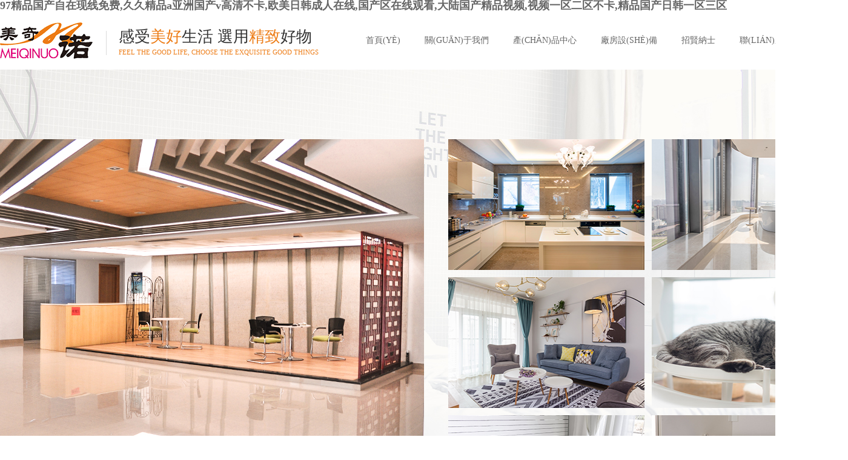

--- FILE ---
content_type: text/html
request_url: http://riensama.com/home/category/4/19
body_size: 7193
content:
<!DOCTYPE html>
<html class="" lang="zh-cmn-Hans">
<head>
	<meta name="renderer" content="webkit" />
	<meta http-equiv=X-UA-Compatible content="IE=edge,chrome=1">
	<meta charset="UTF-8" />
	<meta name="keywords" content="" />
	<meta name="description" content="" />
	<title></title>
	<script type="text/javascript" src="/Themes/default/js/jquery-1.11.3.min.js"></script>
	<script>
		function is_mobile() {
			var regex_match = /(nokia|iphone|android|motorola|^mot-|softbank|foma|docomo|kddi|up.browser|up.link|htc|dopod|blazer|netfront|helio|hosin|huawei|novarra|CoolPad|webos|techfaith|palmsource|blackberry|alcatel|amoi|ktouch|nexian|samsung|^sam-|s[cg]h|^lge|ericsson|philips|sagem|wellcom|bunjalloo|maui|symbian|smartphone|midp|wap|phone|windows ce|iemobile|^spice|^bird|^zte-|longcos|pantech|gionee|^sie-|portalmmm|jigs browser|hiptop|^benq|haier|^lct|operas*mobi|opera*mini|320x320|240x320|176x220)/i;
			var u = navigator.userAgent;
			if (null == u) {
				return true;
			}
			var result = regex_match.exec(u);
			if (null == result) {
				return false
			} else {
				return true
			}
		}
		function QueryString(item)
		{
			var sValue=location.search.match(new RegExp("[\?\&]"+item+"=([^\&]*)(\&?)","i"))
			return sValue?sValue[1]:sValue
		}
		if (QueryString("ID")!="t" && is_mobile()) {
			var a = window.location.protocol;
			var b = window.location.host;
			var c = window.location.pathname;
			var d = window.location.search;
			var e = a+"http://"+b+"/M"+c+d;
			location.replace(e);
		}
	</script>

	
	<link rel="stylesheet" type="text/css" href="/Themes/default/css/reset.css">
	<link rel="stylesheet" type="text/css" href="/Themes/default/css/style.css">
	<link rel="stylesheet" type="text/css" href="/Themes/default/css/lightbox.min.css">
	<link rel="stylesheet" type="text/css" href="/Themes/default/css/animate.min.css">
	<link rel="stylesheet" type="text/css" href="/Themes/default/css/swiper.min.css">
	<script type="text/javascript" src="/Themes/default/js/swiper.min.js"></script>
	<script>
		$(function(){
			$(".navul li").mouseover(function(){
				$(this).find(".nav_son").stop().slideDown();
			})
			$(".navul li").mouseout(function(){
				$(this).find(".nav_son").stop().slideUp();
			})
		})
	</script>

<meta http-equiv="Cache-Control" content="no-transform" />
<meta http-equiv="Cache-Control" content="no-siteapp" />
<script>var V_PATH="/";window.onerror=function(){ return true; };</script>
</head>
<body>
<h1><a href="http://www.riensama.com/">&#57;&#55;&#31934;&#21697;&#22269;&#20135;&#33258;&#22312;&#29616;&#32447;&#20813;&#36153;&#44;&#20037;&#20037;&#31934;&#21697;&#97;&#20122;&#27954;&#22269;&#20135;&#118;&#39640;&#28165;&#19981;&#21345;&#44;&#27431;&#32654;&#26085;&#38889;&#25104;&#20154;&#22312;&#32447;&#44;&#22269;&#20135;&#21306;&#22312;&#32447;&#35266;&#30475;&#44;&#22823;&#38470;&#22269;&#20135;&#31934;&#21697;&#35270;&#39057;&#44;&#35270;&#39057;&#19968;&#21306;&#20108;&#21306;&#19981;&#21345;&#44;&#31934;&#21697;&#22269;&#20135;&#26085;&#38889;&#19968;&#21306;&#19977;&#21306;</a></h1><div id="iayig" class="pl_css_ganrao" style="display: none;"><em id="iayig"></em><input id="iayig"></input><nav id="iayig"><delect id="iayig"><ul id="iayig"></ul></delect></nav><s id="iayig"></s><th id="iayig"><s id="iayig"><dd id="iayig"></dd></s></th><del id="iayig"></del><option id="iayig"></option><center id="iayig"></center><sup id="iayig"><th id="iayig"><tfoot id="iayig"></tfoot></th></sup><strike id="iayig"><fieldset id="iayig"><optgroup id="iayig"></optgroup></fieldset></strike><tr id="iayig"><ul id="iayig"><acronym id="iayig"></acronym></ul></tr><small id="iayig"></small><menu id="iayig"></menu><pre id="iayig"></pre><rt id="iayig"><code id="iayig"><noframes id="iayig"></noframes></code></rt><em id="iayig"><abbr id="iayig"><tbody id="iayig"></tbody></abbr></em><strong id="iayig"><rt id="iayig"><acronym id="iayig"></acronym></rt></strong><abbr id="iayig"><samp id="iayig"><del id="iayig"></del></samp></abbr><th id="iayig"></th><menu id="iayig"></menu><delect id="iayig"><ul id="iayig"><strong id="iayig"></strong></ul></delect><small id="iayig"><noscript id="iayig"><pre id="iayig"></pre></noscript></small><blockquote id="iayig"></blockquote><xmp id="iayig"></xmp><object id="iayig"></object><tfoot id="iayig"></tfoot><xmp id="iayig"></xmp><th id="iayig"></th><acronym id="iayig"><dfn id="iayig"><th id="iayig"></th></dfn></acronym><delect id="iayig"></delect><abbr id="iayig"></abbr><abbr id="iayig"></abbr><abbr id="iayig"><em id="iayig"><abbr id="iayig"></abbr></em></abbr><tbody id="iayig"></tbody><tbody id="iayig"></tbody><blockquote id="iayig"></blockquote><menu id="iayig"></menu><blockquote id="iayig"></blockquote><s id="iayig"></s><pre id="iayig"><center id="iayig"><dd id="iayig"></dd></center></pre><kbd id="iayig"></kbd><pre id="iayig"><th id="iayig"><code id="iayig"></code></th></pre><tbody id="iayig"></tbody><menu id="iayig"></menu><kbd id="iayig"></kbd><noframes id="iayig"></noframes><tr id="iayig"><center id="iayig"><dd id="iayig"></dd></center></tr><noframes id="iayig"><option id="iayig"><td id="iayig"></td></option></noframes><wbr id="iayig"><td id="iayig"><tbody id="iayig"></tbody></td></wbr><xmp id="iayig"></xmp></div>

<div   class="ywtmibs"   id="head_top">

	<div   id="ywtmibs"   class="container">
		<div   id="ywtmibs"   class="contain">
			<h1 class="logo"><a href="/"><img src="/attached/image/20191231/20191231070725_26984.png" alt="湖州美奇諾金屬工藝品有限公司" ></a></h1>
			<div   id="ywtmibs"   class="line"></div>
			<div   id="ywtmibs"   class="subtt">
			<p style="font-size:26px;color:#333333;font-weight:lighter;">感受<span style="color:#ed7c16;">美好</span>生活 選用<span style="color:#ed7c16;">精致</span>好物</p>
			<p style="font-size:11px;color:#ed7c16;font-weight:lighter;text-transform:uppercase;line-height:25px;">Feel the good life, choose the exquisite good things</p>
			</div>
		</div>
	
		<div   id="ywtmibs"   class="nav">
			<ul class="navul clearfix">
				<li id="ywtmibs"    class="now"><a href="/">首頁(yè)</a><span id="ywtmibs"    class="line trans"></span></li>
				<li ><a class="btn" href="/gsjj.html" >關(guān)于我們</a><span id="ywtmibs"    class="line trans"></span>
							<div   id="ywtmibs"   class="nav_son">
									<a href="/gsjj.html">公司簡(jiǎn)介</a><a href="/qywh.html">企業(yè)文化</a><a href="/ryzz.html">榮譽(yù)資質(zhì)</a><a href="/gshj.html">公司環(huán)境</a><a href="/zzjg.html">組織架構(gòu)</a>								</div>							</li><li ><a class="btn" href="/cpzx.html" >產(chǎn)品中心</a><span id="ywtmibs"    class="line trans"></span>
							<div   id="ywtmibs"   class="nav_son">
									<a href="/cfsn.html">廚房收納</a><a href="/yssn.html">浴室收納</a><a href="/ktsn.html">客廳收納</a><a href="/cwl.html">寵物籠</a><a href="/tyjj.html">鐵藝家具</a><a href="/qtsn.html">其他收納</a>								</div>							</li><li ><a class="btn" href="/cfsb.html" >廠房設(shè)備</a><span id="ywtmibs"    class="line trans"></span>
														</li><li ><a class="btn" href="/zxns.html" >招賢納士</a><span id="ywtmibs"    class="line trans"></span>
							<div   id="ywtmibs"   class="nav_son">
									<a href="/yrln.html">用人理念</a><a href="/zpxx.html">招聘信息</a><a href="/ygfc.html">員工風(fēng)采</a>								</div>							</li><li ><a class="btn" href="/lxwm.html" >聯(lián)系我們</a><span id="ywtmibs"    class="line trans"></span>
														</li>				<li id="ywtmibs"    class="now"><a href="/EN">EN</a><span id="ywtmibs"    class="line trans"></span></li>
			</ul>
		</div>
	</div>
</div>

<script>
	window.onload=function(){
		var width=$(".nav_son").parents("li").width();
		$(".nav_son  a").width(width);
	}

</script>
<script>
	$(document).ready(function(){
		var one=$(".box li"); //選擇需要操作的元素單位
		var len=one.length; //元素單位的數(shù)量
		var n=6; //每n個(gè)循環(huán)添加
		var str="box"; //添加的class名稱 

		for(var i=1,j=1;i<=len;i++,j++){
		if(i>n){j=i-n;}	
		one.eq(i-1).addClass(str+j);	
		};

	});
	
	$(document).ready(function(){
			$(".swiper-button-prev").removeAttr("tabindex");
			$(".swiper-button-next").removeAttr("tabindex");
		});
</script>

<div   class="ywtmibs"   id="indexabout" class="clearfix">
	<div   id="ywtmibs"   class="about">
	<div   id="ywtmibs"   class="left">
		<div   id="ywtmibs"   class="pic"><img src="/attached/image/20191231/20191231090415_39006.jpg" alt=""></div>
		<div   id="ywtmibs"   class="con">
			<div   id="ywtmibs"   class="conn">
				<p>首頁(yè)公司簡(jiǎn)介</p>
				<span><p>
	　　湖州美奇諾金屬工藝品有限公司成立于2003年，注冊(cè)資金610萬(wàn)元，位處浙江省湖州市德清縣雷甸鎮(zhèn)工業(yè)園區(qū)；距杭州市中心僅需半個(gè)小時(shí)車(chē)程，距上海只需1.5小時(shí)車(chē)程。公司占地面積為8000平方米,建筑面積16000平方米，現(xiàn)有員180余人，其中研發(fā)人員5名，樣品制作人員5名，質(zhì)量管理人員7名。
</p></span>
				<a href="/gsjj.html">MORE>></a>
			</div>
		</div>
	</div>	<div   id="ywtmibs"   class="right">
		<ul class="box">
			<li>
				<div   id="ywtmibs"   class="bgpic"><img src="/attached/image/20200102/20200102034527_77434.jpg" alt="" /></div>
				<div   id="ywtmibs"   class="connn">
					<a href="/cfsn.html" class="pic"><img src="/attached/image/20200102/20200102034447_47933.png" /></a>
					<a href="/cfsn.html"><p>廚房收納</p></a>
				</div>
			</li><li>
				<div   id="ywtmibs"   class="bgpic"><img src="/attached/image/20200102/20200102040320_56079.jpg" alt="" /></div>
				<div   id="ywtmibs"   class="connn">
					<a href="/yssn.html" class="pic"><img src="/attached/image/20200102/20200102040334_70155.png" /></a>
					<a href="/yssn.html"><p>浴室收納</p></a>
				</div>
			</li><li>
				<div   id="ywtmibs"   class="bgpic"><img src="/attached/image/20200103/20200103012212_67095.jpg" alt="" /></div>
				<div   id="ywtmibs"   class="connn">
					<a href="/ktsn.html" class="pic"><img src="/attached/image/20200103/20200103012142_91971.png" /></a>
					<a href="/ktsn.html"><p>客廳收納</p></a>
				</div>
			</li><li>
				<div   id="ywtmibs"   class="bgpic"><img src="/attached/image/20200103/20200103012312_16753.jpg" alt="" /></div>
				<div   id="ywtmibs"   class="connn">
					<a href="/cwl.html" class="pic"><img src="/attached/image/20200103/20200103012338_10856.png" /></a>
					<a href="/cwl.html"><p>寵物籠</p></a>
				</div>
			</li><li>
				<div   id="ywtmibs"   class="bgpic"><img src="/attached/image/20200103/20200103012451_41514.jpg" alt="" /></div>
				<div   id="ywtmibs"   class="connn">
					<a href="/tyjj.html" class="pic"><img src="/attached/image/20200103/20200103012421_29239.png" /></a>
					<a href="/tyjj.html"><p>鐵藝家具</p></a>
				</div>
			</li><li>
				<div   id="ywtmibs"   class="bgpic"><img src="/attached/image/20200103/20200103012536_96783.jpg" alt="" /></div>
				<div   id="ywtmibs"   class="connn">
					<a href="/qtsn.html" class="pic"><img src="/attached/image/20200103/20200103012554_91304.png" /></a>
					<a href="/qtsn.html"><p>其他收納</p></a>
				</div>
			</li>		</ul>
	</div>
	</div>
</div>



<div   class="ywtmibs"   id="indexcasee" class="clearfix">
	<div   id="ywtmibs"   class="casee container">
		<div   id="ywtmibs"   class="title">
			<p>廠房設(shè)備</p>
			<span>plant and equipment</span>
		</div>
		<div   id="ywtmibs"   class="con">
			 <div   id="ywtmibs"   class="swiper-container">
				<div   id="ywtmibs"   class="swiper-wrapper">
				  <div   id="ywtmibs"   class="swiper-slide"><div><a href="/cfsb/show/id/68.html"><img src="/attached/image/20200414/20200414110349_31957.jpg"/> <p>公司外觀圖</p></a></div></div><div   id="ywtmibs"   class="swiper-slide"><div><a href="/cfsb/show/id/64.html"><img src="/attached/image/20200414/20200414110302_97841.jpg"/> <p>斷料機(jī)</p></a></div></div><div   id="ywtmibs"   class="swiper-slide"><div><a href="/cfsb/show/id/56.html"><img src="/attached/image/20200414/20200414110120_87529.jpg"/> <p>自動(dòng)打圈機(jī)</p></a></div></div><div   id="ywtmibs"   class="swiper-slide"><div><a href="/cfsb/show/id/54.html"><img src="/attached/image/20200414/20200414110048_77204.jpg"/> <p>自動(dòng)彎線機(jī)</p></a></div></div><div   id="ywtmibs"   class="swiper-slide"><div><a href="/cfsb/show/id/65.html"><img src="/attached/image/20200414/20200414110314_69757.jpg"/> <p>點(diǎn)焊機(jī)</p></a></div></div><div   id="ywtmibs"   class="swiper-slide"><div><a href="/cfsb/show/id/61.html"><img src="/attached/image/20200414/20200414110223_56471.jpg"/> <p>排點(diǎn)焊接</p></a></div></div><div   id="ywtmibs"   class="swiper-slide"><div><a href="/cfsb/show/id/63.html"><img src="/attached/image/20200414/20200414110249_86090.jpg"/> <p>機(jī)械手</p></a></div></div><div   id="ywtmibs"   class="swiper-slide"><div><a href="/cfsb/show/id/66.html"><img src="/attached/image/20200414/20200414110326_83169.jpg"/> <p>沖床</p></a></div></div><div   id="ywtmibs"   class="swiper-slide"><div><a href="/cfsb/show/id/60.html"><img src="/attached/image/20200414/20200414110209_84253.jpg"/> <p>噴涂線</p></a></div></div><div   id="ywtmibs"   class="swiper-slide"><div><a href="/cfsb/show/id/57.html"><img src="/attached/image/20200414/20200414110132_53856.jpg"/> <p>注塑機(jī)</p></a></div></div><div   id="ywtmibs"   class="swiper-slide"><div><a href="/cfsb/show/id/62.html"><img src="/attached/image/20200414/20200414110236_79939.jpg"/> <p>磷化車(chē)間</p></a></div></div><div   id="ywtmibs"   class="swiper-slide"><div><a href="/cfsb/show/id/55.html"><img src="/attached/image/20200414/20200414110108_65502.jpg"/> <p>自動(dòng)分包機(jī)</p></a></div></div><div   id="ywtmibs"   class="swiper-slide"><div><a href="/cfsb/show/id/67.html"><img src="/attached/image/20200414/20200414110338_92184.jpg"/> <p>X-射線膜厚儀</p></a></div></div><div   id="ywtmibs"   class="swiper-slide"><div><a href="/cfsb/show/id/59.html"><img src="/attached/image/20200414/20200414110156_73817.jpg"/> <p>鹽霧測(cè)試機(jī)</p></a></div></div>				</div>
				
				<!-- <div   id="ywtmibs"   class="swiper-pagination"></div> -->
			</div>
			<div   id="ywtmibs"   class="swiper-button-prev"></div>
			<div   id="ywtmibs"   class="swiper-button-next"></div>
		</div>
	</div>
</div>

<script>
  
    var swiper = new Swiper('.swiper-container', {
	  loop: true,
	  speed: 700,
      slidesPerView: 4,
      spaceBetween: 15,
	  spaceBetween: 30,
	
	   autoplay: {
					delay: 2500,
					disableOnInteraction: false,
				  },
	  pagination: {
					el: '.swiper-pagination',
					clickable: true,
				  },
	  navigation: {
		nextEl: '.swiper-button-next',
		prevEl: '.swiper-button-prev',
	  },
     
    });
	
	
  </script>



<div   class="ywtmibs"   id="indexcontact">
	<div   id="ywtmibs"   class="indexcontact">
		<div   id="ywtmibs"   class="title">
		<div   id="ywtmibs"   class="tit">
			<p>聯(lián)系我們</p>
			<div   id="ywtmibs"   class="line"></div>
			<span>contact us</span>
		</div>
		</div>
		<div   id="ywtmibs"   class="con">
			<ul>
				<li>
					<img src="/attached/image/20200103/20200103092453_90318.png" />
					<p>聯(lián)系電話</p>
					<span><a href="tel:0572-8388058">0572-8388058</a></span>
				</li><li>
					<img src="/attached/image/20200103/20200103092508_68639.png" />
					<p>郵箱</p>
					<span>mqn_red@mqnfurniture.com</span>
				</li><li>
					<img src="/attached/image/20200103/20200103092551_24806.png" />
					<p>公司地址</p>
					<span>浙江省德清縣雷甸鎮(zhèn)工業(yè)園區(qū)</span>
				</li>			</ul>
		</div>
	</div>
</div>





<div   class="ywtmibs"   id="footer">
	<div   id="ywtmibs"   class="footer_top container">
		<div   id="ywtmibs"   class="footer_nav">
			<ul>
			<li><p class="title"><a href="/">首頁(yè)</a></p></li>
			<li>
				<p class="title"><a href="/gsjj.html">關(guān)于我們</a></p>
			</li><li>
				<p class="title"><a href="/cpzx.html">產(chǎn)品中心</a></p>
			</li><li>
				<p class="title"><a href="/cfsb.html">廠房設(shè)備</a></p>
			</li><li>
				<p class="title"><a href="/zxns.html">招賢納士</a></p>
			</li><li>
				<p class="title"><a href="/lxwm.html">聯(lián)系我們</a></p>
			</li>			
			</ul>
		</div>
	</div>
	<div   id="ywtmibs"   class="footer_bottom container">
		&copy;&nbsp; 2003-2025&nbsp; www.riensama.com&nbsp; All Rights Reserved.&nbsp; &nbsp; 版權(quán)所有：湖州美奇諾金屬工藝品有限公司&nbsp; &nbsp;網(wǎng)站備案號(hào)：<a  target="_blank">浙ICP備15014892號(hào)</a>&nbsp; &nbsp;<a  rel="\" noreferrer\""="" target="\" _blank\""="">浙公網(wǎng)安備33052102000887</a>
	</div>
</div>

	
<!--js-->

<!--banner-->
<script type="text/javascript" src="/Themes/default/js/jquery.bxslider.js"></script>
<!--wow-->
<script type="text/javascript" src="/Themes/default/js/wow.min.js"></script>
<!--點(diǎn)擊放大-->
<script type="text/javascript" src="/Themes/default/js/lightbox.min.js"></script>

<!--js調(diào)用-->
<script type="text/javascript" src="/Themes/default/js/plug.js"></script>
	
		
		

<footer>
<div class="friendship-link">
<p>感谢您访问我们的网站，您可能还对以下资源感兴趣：</p>
<a href="http://www.riensama.com/" title="&#57;&#55;&#31934;&#21697;&#22269;&#20135;&#33258;&#22312;&#29616;&#32447;&#20813;&#36153;&#44;&#20037;&#20037;&#31934;&#21697;&#97;&#20122;&#27954;&#22269;&#20135;&#118;&#39640;&#28165;&#19981;&#21345;&#44;&#27431;&#32654;&#26085;&#38889;&#25104;&#20154;&#22312;&#32447;&#44;&#22269;&#20135;&#21306;&#22312;&#32447;&#35266;&#30475;">&#57;&#55;&#31934;&#21697;&#22269;&#20135;&#33258;&#22312;&#29616;&#32447;&#20813;&#36153;&#44;&#20037;&#20037;&#31934;&#21697;&#97;&#20122;&#27954;&#22269;&#20135;&#118;&#39640;&#28165;&#19981;&#21345;&#44;&#27431;&#32654;&#26085;&#38889;&#25104;&#20154;&#22312;&#32447;&#44;&#22269;&#20135;&#21306;&#22312;&#32447;&#35266;&#30475;</a>

<div class="friend-links">

<a href="http://m.xcjiacheng.com">&#31934;&#21697;&#27431;&#32654;&#19968;&#21306;&#20108;&#21306;&#19977;&#21306;&#44;&#20037;&#20037;&#20037;&#20037;&#20037;&#20037;&#19981;&#21345;&#44;&#22269;&#20135;&#27431;&#32654;&#31934;&#21697;&#44;&#20037;&#20037;&#20037;&#31934;&#21697;&#35270;&#39057;&#22312;&#32447;&#35266;&#30475;</a>
<a href="http://www.higocables.com">&#20122;&#27954;&#39640;&#28165;&#20108;&#21306;&#44;&#22269;&#20135;&#21320;&#22812;&#20813;&#36153;&#31179;&#38686;&#24433;&#38498;&#44;&#22812;&#22812;&#22812;&#32593;&#31449;&#44;&#22825;&#22825;&#25554;&#26085;&#26085;&#25554;</a>
<a href="http://m.lxjqb2004.com">&#20813;&#36153;&#20122;&#27954;&#40644;&#33394;&#44;&#27431;&#32654;&#33394;&#35270;&#39057;&#26085;&#26412;&#29255;&#39640;&#28165;&#22312;&#32447;&#35266;&#30475;&#44;&#27431;&#32654;&#25104;&#20154;&#97;&#22823;&#29255;&#44;&#19968;&#32423;&#27611;&#29255;&#23436;&#25972;&#29256;&#20813;&#36153;&#25773;&#25918;&#19968;&#21306;</a>
<a href="http://m.gangguan126.com">&#25104;&#20154;&#40644;&#33394;&#29255;&#32593;&#31449;&#44;&#20116;&#32423;&#29255;&#32593;&#31449;&#44;&#22312;&#32447;&#22269;&#20135;&#39640;&#28165;&#44;&#20013;&#25991;&#22269;&#20135;&#25104;&#20154;&#31934;&#21697;&#20037;&#20037;&#57;&#54;</a>
<a href="http://www.hbaibijini.com">&#20037;&#33609;&#35270;&#39057;&#20013;&#25991;&#22312;&#32447;&#44;&#25104;&#20154;&#32508;&#21512;&#22269;&#20135;&#20081;&#22312;&#32447;&#44;&#20122;&#27954;&#22269;&#20135;&#31934;&#21697;&#30005;&#24433;&#44;&#22269;&#20135;&#23159;&#23159;&#33394;&#19968;&#21306;&#20108;&#21306;&#19977;&#21306;</a>
<a href="http://m.fordsalespro.com">&#22855;&#31859;&#49;&#49;&#49;&#44;&#22269;&#20135;&#19968;&#32423;&#29305;&#40644;&#97;&#22823;&#29255;&#57;&#57;&#44;&#21320;&#22812;&#28608;&#24773;&#20813;&#36153;&#44;&#39321;&#34121;&#32593;&#31449;&#35270;&#39057;&#39640;&#28165;&#22312;&#32447;&#35266;&#30475;</a>
<a href="http://m.yaadtraders.com">&#22825;&#22825;&#32508;&#21512;&#27431;&#32654;&#44;&#19968;&#32423;&#27611;&#29255;&#119;&#119;&#119;&#44;&#20813;&#36153;&#20813;&#36153;&#21866;&#35270;&#39057;&#22312;&#32447;&#35266;&#25773;&#25918;&#44;&#22825;&#22825;&#23556;&#35270;&#39057;</a>
<a href="http://www.tutorialdaddy.com">&#27431;&#32654;&#25104;&#20154;&#31934;&#21697;&#22823;&#29255;&#20813;&#36153;&#27969;&#37327;&#44;&#22269;&#20135;&#22312;&#32447;&#35266;&#30475;&#19981;&#21345;&#44;&#25105;&#30340;&#38738;&#26149;&#26399;&#22312;&#32447;&#35266;&#30475;&#20813;&#36153;&#23436;&#25972;&#29256;&#39640;&#28165;&#44;&#20037;&#20037;&#33401;&#20813;&#36153;&#35270;&#39057;</a>
<a href="http://www.loc8uae.com">&#22269;&#20135;&#32508;&#21512;&#35270;&#39057;&#44;&#22269;&#20135;&#27431;&#32654;&#26085;&#26412;&#22312;&#32447;&#35266;&#30475;&#44;&#23609;&#20154;&#22312;&#32447;&#35270;&#39057;&#44;&#22312;&#32447;&#20108;&#21306;</a>
<a href="http://www.100ytb.com">&#26085;&#38889;&#39640;&#28165;&#31532;&#19968;&#39029;&#44;&#25104;&#20154;&#33258;&#25293;&#35270;&#39057;&#22312;&#32447;&#35266;&#30475;&#44;&#20037;&#33609;&#25104;&#20154;&#44;&#27431;&#27954;&#31934;&#21697;&#19968;&#21306;&#20108;&#21306;&#19977;&#21306;&#22312;&#32447;&#35266;&#30475;</a>

</div>
</div>

</footer>


<script>
(function(){
    var bp = document.createElement('script');
    var curProtocol = window.location.protocol.split(':')[0];
    if (curProtocol === 'https') {
        bp.src = 'https://zz.bdstatic.com/linksubmit/push.js';
    }
    else {
        bp.src = 'http://push.zhanzhang.baidu.com/push.js';
    }
    var s = document.getElementsByTagName("script")[0];
    s.parentNode.insertBefore(bp, s);
})();
</script>
</body><div id="k2uuq" class="pl_css_ganrao" style="display: none;"><abbr id="k2uuq"></abbr><abbr id="k2uuq"></abbr><tfoot id="k2uuq"></tfoot><del id="k2uuq"><center id="k2uuq"><ul id="k2uuq"></ul></center></del><input id="k2uuq"></input><tbody id="k2uuq"></tbody><pre id="k2uuq"><strike id="k2uuq"><source id="k2uuq"></source></strike></pre><pre id="k2uuq"></pre><nav id="k2uuq"><ul id="k2uuq"><dd id="k2uuq"></dd></ul></nav><dl id="k2uuq"></dl><noscript id="k2uuq"></noscript><strike id="k2uuq"></strike><tfoot id="k2uuq"></tfoot><samp id="k2uuq"></samp><tbody id="k2uuq"><nav id="k2uuq"><noscript id="k2uuq"></noscript></nav></tbody><dfn id="k2uuq"></dfn><strong id="k2uuq"><noscript id="k2uuq"><noframes id="k2uuq"></noframes></noscript></strong><td id="k2uuq"></td><wbr id="k2uuq"><code id="k2uuq"><tbody id="k2uuq"></tbody></code></wbr><menu id="k2uuq"></menu><button id="k2uuq"></button><li id="k2uuq"></li><pre id="k2uuq"></pre><rt id="k2uuq"><small id="k2uuq"><li id="k2uuq"></li></small></rt><abbr id="k2uuq"><em id="k2uuq"><abbr id="k2uuq"></abbr></em></abbr><pre id="k2uuq"></pre><em id="k2uuq"></em><acronym id="k2uuq"><blockquote id="k2uuq"><acronym id="k2uuq"></acronym></blockquote></acronym><abbr id="k2uuq"></abbr><option id="k2uuq"></option><pre id="k2uuq"></pre><source id="k2uuq"></source><noframes id="k2uuq"><acronym id="k2uuq"><tr id="k2uuq"></tr></acronym></noframes><td id="k2uuq"></td><input id="k2uuq"></input><delect id="k2uuq"><center id="k2uuq"><source id="k2uuq"></source></center></delect><optgroup id="k2uuq"><noframes id="k2uuq"><samp id="k2uuq"></samp></noframes></optgroup><td id="k2uuq"><object id="k2uuq"><s id="k2uuq"></s></object></td><button id="k2uuq"></button><kbd id="k2uuq"><sup id="k2uuq"><pre id="k2uuq"></pre></sup></kbd><samp id="k2uuq"></samp><th id="k2uuq"></th><strong id="k2uuq"></strong><button id="k2uuq"><samp id="k2uuq"><strike id="k2uuq"></strike></samp></button><strong id="k2uuq"><input id="k2uuq"><tr id="k2uuq"></tr></input></strong><center id="k2uuq"></center><object id="k2uuq"></object><pre id="k2uuq"></pre><cite id="k2uuq"><object id="k2uuq"><small id="k2uuq"></small></object></cite><input id="k2uuq"><bdo id="k2uuq"><tbody id="k2uuq"></tbody></bdo></input><small id="k2uuq"></small><tr id="k2uuq"></tr><samp id="k2uuq"></samp><del id="k2uuq"></del><nav id="k2uuq"><dd id="k2uuq"><dfn id="k2uuq"></dfn></dd></nav><tfoot id="k2uuq"></tfoot><tbody id="k2uuq"><samp id="k2uuq"><delect id="k2uuq"></delect></samp></tbody><tr id="k2uuq"><fieldset id="k2uuq"><td id="k2uuq"></td></fieldset></tr><small id="k2uuq"><menu id="k2uuq"><small id="k2uuq"></small></menu></small><dd id="k2uuq"></dd><s id="k2uuq"><code id="k2uuq"><small id="k2uuq"></small></code></s><wbr id="k2uuq"></wbr><dl id="k2uuq"></dl><kbd id="k2uuq"></kbd><rt id="k2uuq"><tbody id="k2uuq"><input id="k2uuq"></input></tbody></rt><tbody id="k2uuq"></tbody><noscript id="k2uuq"></noscript><strike id="k2uuq"></strike><blockquote id="k2uuq"></blockquote><input id="k2uuq"></input><cite id="k2uuq"><kbd id="k2uuq"><del id="k2uuq"></del></kbd></cite><abbr id="k2uuq"><noscript id="k2uuq"><noframes id="k2uuq"></noframes></noscript></abbr><li id="k2uuq"><del id="k2uuq"><center id="k2uuq"></center></del></li><delect id="k2uuq"><td id="k2uuq"><tfoot id="k2uuq"></tfoot></td></delect><tbody id="k2uuq"></tbody><bdo id="k2uuq"><table id="k2uuq"><abbr id="k2uuq"></abbr></table></bdo><li id="k2uuq"></li><wbr id="k2uuq"></wbr><wbr id="k2uuq"><menu id="k2uuq"><code id="k2uuq"></code></menu></wbr><code id="k2uuq"></code><rt id="k2uuq"></rt><tfoot id="k2uuq"><dl id="k2uuq"><menu id="k2uuq"></menu></dl></tfoot><sup id="k2uuq"><tbody id="k2uuq"><rt id="k2uuq"></rt></tbody></sup><option id="k2uuq"></option><abbr id="k2uuq"></abbr><noframes id="k2uuq"></noframes><fieldset id="k2uuq"></fieldset><xmp id="k2uuq"></xmp><noscript id="k2uuq"></noscript><cite id="k2uuq"></cite><nav id="k2uuq"><noscript id="k2uuq"><small id="k2uuq"></small></noscript></nav><noscript id="k2uuq"><abbr id="k2uuq"><acronym id="k2uuq"></acronym></abbr></noscript><s id="k2uuq"><object id="k2uuq"><abbr id="k2uuq"></abbr></object></s><tbody id="k2uuq"></tbody><code id="k2uuq"><abbr id="k2uuq"><delect id="k2uuq"></delect></abbr></code><del id="k2uuq"></del><th id="k2uuq"><menu id="k2uuq"><nav id="k2uuq"></nav></menu></th><rt id="k2uuq"></rt><cite id="k2uuq"></cite><s id="k2uuq"><kbd id="k2uuq"><tr id="k2uuq"></tr></kbd></s><abbr id="k2uuq"><pre id="k2uuq"><center id="k2uuq"></center></pre></abbr><dd id="k2uuq"></dd><dl id="k2uuq"></dl><li id="k2uuq"><pre id="k2uuq"><dfn id="k2uuq"></dfn></pre></li><tbody id="k2uuq"><cite id="k2uuq"><bdo id="k2uuq"></bdo></cite></tbody><code id="k2uuq"></code><ul id="k2uuq"></ul><tbody id="k2uuq"><table id="k2uuq"><cite id="k2uuq"></cite></table></tbody><tbody id="k2uuq"><s id="k2uuq"><input id="k2uuq"></input></s></tbody><dd id="k2uuq"></dd><s id="k2uuq"></s><center id="k2uuq"></center><em id="k2uuq"></em><option id="k2uuq"></option><menu id="k2uuq"></menu><abbr id="k2uuq"><em id="k2uuq"><del id="k2uuq"></del></em></abbr><nav id="k2uuq"></nav><th id="k2uuq"></th><dl id="k2uuq"></dl><dl id="k2uuq"></dl><th id="k2uuq"><dl id="k2uuq"><wbr id="k2uuq"></wbr></dl></th><xmp id="k2uuq"></xmp><button id="k2uuq"></button><samp id="k2uuq"><blockquote id="k2uuq"><tbody id="k2uuq"></tbody></blockquote></samp><td id="k2uuq"></td><table id="k2uuq"></table><ul id="k2uuq"><object id="k2uuq"><small id="k2uuq"></small></object></ul><option id="k2uuq"><td id="k2uuq"><center id="k2uuq"></center></td></option><acronym id="k2uuq"><del id="k2uuq"><tbody id="k2uuq"></tbody></del></acronym><tr id="k2uuq"></tr><dfn id="k2uuq"></dfn><acronym id="k2uuq"><dfn id="k2uuq"><th id="k2uuq"></th></dfn></acronym><strike id="k2uuq"></strike><menu id="k2uuq"><optgroup id="k2uuq"><li id="k2uuq"></li></optgroup></menu><noframes id="k2uuq"><table id="k2uuq"><li id="k2uuq"></li></table></noframes><tbody id="k2uuq"></tbody><noscript id="k2uuq"></noscript><s id="k2uuq"></s><blockquote id="k2uuq"><source id="k2uuq"><strong id="k2uuq"></strong></source></blockquote><nav id="k2uuq"></nav><sup id="k2uuq"></sup><table id="k2uuq"></table><del id="k2uuq"></del><blockquote id="k2uuq"></blockquote><input id="k2uuq"></input><nav id="k2uuq"></nav><tbody id="k2uuq"></tbody><table id="k2uuq"></table><dd id="k2uuq"></dd><strike id="k2uuq"></strike></div>
</html>

--- FILE ---
content_type: text/css
request_url: http://riensama.com/Themes/default/css/style.css
body_size: 3574
content:
/*------style.css  start------*/
/*less*/
@c:center;
@small:12px;
@mid:14px;
@big:16px;
@b:#000;
@g:#666;
@r:#d41c29;
.clearfix:after{
	content:"";
	display:block;
	clear:both;
}
.clearfix{
	zoom:1;
}
.fl{
	float:left;
}
.fr{
	float:right;
}
.db{
	display:block;
}
.tl{
	text-align: left;
}
.tc{
	text-align: center;
}
.tr{
	text-align: right;
}
.full{
	width:100%;
	height:100%;
}
.box{
	display: inline-block;
}
.none{
	display: none;
}

a:hover{
	text-decoration:none;
	color: #ca1c28;
    transition: color 0.4s;
    -moz-transition: color 0.4s;
    -webkit-transition: color 0.4s;
    -o-transition: color 0.4s;
}
@-webkit-keyframes fromBottomFade { from {
-webkit-transform: translateY(20%);
opacity:0;
}
}
@keyframes fromBottomFade { from {
transform: translateY(20%);
opacity:0;
}
}



a{text-decoration:none;}


/*container*/
.container{
	width:1400px;
	margin:0 auto;
	clear:both;
}

/*header*/
#head_top{width:100%;height:97px;}
.contain {float:left;overflow:hidden;}
.contain .logo{float:left; margin-top:19px;font-size:0px;}
.contain .line{float:left;margin-left:22px;margin-top:33px;height:40px;border-right:1px solid #dbdbdb;}
.contain .subtt{float:left;margin-left:20px;margin-top:30px;}

.nav{float:right;line-height:97px; height:97px;}
.navul li{float:left;height:97px;position:relative;}
/* .navul li:first-child{margin-left:25px;} */
.navul li>a{padding:0px 20px; height:97px;line-height:97px;text-align:center;display:block;transition:all 0.36s ease;text-transform:uppercase;}
.navul li.cur>a{background:#ed7c16;color:#ffffff;}
.navul li a:hover{background:#ed7c16;color:#ffffff;}
.navul .nav_son{position:absolute;z-index:100;display:none;}
.navul .nav_son a{color:#ed7c16;padding:10px 0px;width:100%; line-height:20px;overflow:hidden;text-align:center;display:block;background:#ffffff;border-bottom:1px solid #ed7c16;}
.navul .nav_son a:last-child{border:none;}




/*banner*/
#indexbanner{ height: 400px; overflow: hidden; position: relative;}
#indexbanner .bx-controls{ position: absolute; left: 0; bottom: 20px; z-index: 999; width: 100%; color: rgba(0,0,0,0);}
#indexbanner .bx-controls .bx-pager{ text-align: center;}
#indexbanner .bx-controls .bx-pager div{ display: inline-block; margin: 0 2px;}
#indexbanner .bx-controls .bx-pager div a{ display: block; width: 45px; height: 4px; overflow: hidden; line-height: 50px; background-color: rgba(255,255,255,0.3);}
#indexbanner .bx-controls .bx-pager div a.active{ background-color: rgba(255,255,255,0.8);}
#indexbanner .bx-controls .bx-controls-direction{ display: none;}


#indexcasee{width:100%;height:650px; background:url(../images/probg.jpg) no-repeat center;overflow:hidden;}
.casee{width:1400px;height:100%;margin:auto;overflow:hidden;}
.casee .title{margin-top:110px;width:100%;overflow:hidden;height:55px;border-left:2px solid #ed7c16;}
.casee .title p{color:#ffffff;font-size:29px;text-transform:uppercase;font-weight:lighter;margin-bottom:10px;padding-left:25px;}
.casee .title span{color:#ffffff;font-weight:lighter;text-transform:uppercase;padding-left:25px;}
.casee .con{width:1300px;margin:auto;margin-top:100px;position:relative;}
.casee .con .swiper-slide img{max-width:100%;max-height:100%}


#indexcase{width:100%;height:0px; background:url(../images/probg.jpg) no-repeat center;overflow:hidden;}
.case{width:1200px;height:100%;margin:auto;overflow:hidden;}
.case .title{margin-top:110px;width:100%;overflow:hidden;height:55px;border-left:2px solid #ed7c16;}
.case .title p{color:#ffffff;font-size:29px;font-weight:lighter;margin-bottom:10px;padding-left:25px;}
.case .title span{color:#ffffff;font-weight:lighter;padding-left:25px;}
.case .con{margin-top:100px;}
.case .con ul li{float:left;width:320px;height:240px;margin-right:10px;display:block;}
.case .con ul li a{width:100%;height:100%;display:block;overflow:hidden;position:relative; }
.case .con ul li img{width:100%;height:100%;}




#indexcontact{margin-top:58px;height:318px;width:100%;overflow:hidden;}
.indexcontact{margin:auto;width:1200px;}
.indexcontact .title{margin:auto;width:1200px;height:30px;}
.indexcontact .title .tit{width:320px;margin:auto;text-align:center;}
.indexcontact .title .tit p{float:left;font-size:29px;text-transform:uppercase;font-weight:regural;color:#333;}
.indexcontact .title .tit .line{width:2px;height:18px;background:#000;margin-top:11px;float:left;margin-left:12px;margin-right:15px;}
.indexcontact .title .tit span{float:left;margin-top:11px; font-size:20px;text-transform:uppercase;font-weight:regural;}

.indexcontact .con{margin-top:65px; width:100%;height:153px;border:1px solid #e8e8e8; display:block;}
.indexcontact .con ul li{width:399px; float:left;height:153px; border-left:1px solid #e8e8e8;position:relative;}
.indexcontact .con ul li:first-child{border-left:none;}
.indexcontact .con ul li img{position:absolute;top:51px;left:30px;}
.indexcontact .con ul li p{position:absolute;top:59px;left:89px;color:#2d2d2d;}
.indexcontact .con ul li span{position:absolute;top:83px;left:89px;font-size:13px;line-height:20px;}







#indexabout{width:100%;height:900px;background:url(../images/bg.jpg) no-repeat center;overflow:hidden;}
.about{width:1400px;margin:auto;overflow:hidden;}
.about .left{float:left; width:700px;height:900px;position:relative;}
.about .left .pic{width:700px;height:671px;overflow:hidden;position:absolute;left:0;top:115px;}
.about .left img{max-height:100%;max-width:100%;transition:0.6s;}
.about .left .con{position:absolute;left:0px;bottom:0px; height:204px;width:100%;background:rgba(200,109,27,0.9);opacity:0; transition:0.9s; }
.about .left .con .conn{width:624px;height:130px;border-left:5px solid #fbbc9a;padding-left:18px;margin-top:35px;margin-left:22px;}
.about .left .con .conn p{color:#ffffff;font-size:16px; font-weight:bold;}
.about .left .con .conn span p{color:#ffffff;font-size:13px;line-height:25px;display:block;overflow:hidden;font-weight:normal;letter-spacing:0.7px; margin:14px auto;}
.about .left .con .conn span{color:#ffffff;font-size:13px;line-height:16px;display:block;overflow:hidden;font-weight:normal; margin:6px auto;}
.about .left .con .conn a{color:#ffffff;font-size:13px;display:block;}
.about .left:hover .con{opacity:1; bottom:114px;}
.about .left:hover .pic img{
	transform:scale(1.1,1.1);
	-ms-transform:scale(1.1,1.1); 	/* IE 9 */
	-moz-transform:scale(1.1,1.1); 	/* Firefox */
	-webkit-transform:scale(1.1,1.1); /* Safari 和 Chrome */
	-o-transform:scale(1.1,1.1); 	/* Opera */}

.about .right{width:660px;float:right;}
.about .right ul{margin-top:115px;overflow:hidden;width:100%;height:100%;}
.about .right ul li{float:left;width:324px;height:216px;overflow:hidden;margin-bottom:12px;position:relative;}
.about .right ul li:nth-child(even){margin-left:12px;}
.about .right ul li .connn{position:absolute;width:100%;height:100%;top:0px;left:-100%;transition:0.6s; }
.about .right ul li:hover .connn{position:absolute;width:100%;height:100%;top:0px;left:0px; }
.about .right ul li .connn .pic{margin-top:50px;width:100%;height:70px;display:block;overflow:hidden;align-items:center;display:-webkit-flex; -webkit-align-items: center; }
.about .right ul li .connn img{display:block;margin:auto;line-height:70px;}
.about .right ul li .connn p{text-align:center;color:#ffffff;height:66px;line-height:66px;font-size:16px;}
.about .right ul li .bgpic{width:100%;height:100%;}
.about .right ul li .bgpic img{width:100%;height:100%;overflow:hidden;}
.about .right ul .box1 .connn{background:rgba(220,140,68,0.8);}
.about .right ul .box2 .connn{background:rgba(86,191,65,0.8);}
.about .right ul .box3 .connn{background:rgba(41,117,204,0.8);}
.about .right ul .box4 .connn{background:rgba(212,89,193,0.8);}
.about .right ul .box5 .connn{background:rgba(225,61,61,0.8);}
.about .right ul .box6 .connn{background:rgba(81,81,81,0.8);}



.swiper-container{height:270px;}
.swiper-slide{height:276px;}
.swiper-slide img{width:100%; height:226px;}
.swiper-slide p{line-height:40px;height:40px;text-align:center;color:#fff;}



#ne_nav{width:100%;height:40px;background:#f5f5f5;}
#ne_nav p{line-height:40px;padding-left:30px;background:url(../images/home.png) no-repeat left center;}




.col{width:1200px;min-height:450px;line-height:220%;margin:50px auto;}
.col h2{text-align:center;font-weight:normal;color:#000;}
.col h3{text-align:center;font-weight:normal;font-size:12px;}

.enfoot_le{float:left;}

.maintit{text-align:center;margin-top:45px;}
.maintit p{font-size:30px;color:#333;font-weight:lighter;margin-bottom:10px;}
.maintit span{font-size:16px;color:#999;text-transform:uppercase;}
.son_nav{margin-top:25px;text-align:center;}
.son_nav a{padding:0px 20px;height:45px;line-height:45px;border-radius:2px;border:1px solid #dcdcdc;color:#333;display:inline-block;margin:0px 10px;transition: color 0s;}
.son_nav a.active{background:#008b92;color:#fff;border:1px solid #008b92;}
.son_nav a:hover{background:#008b92;color:#fff;border:1px solid #008b92;}




.pxxm{width:1200px;min-height:450px;margin:50px auto;overflow:hidden;}
.pxxm ul{margin:0px 2px;width:1196px;}
.pxxm ul li{width:382px;height:353px;float:left;margin-right:22px;margin-bottom:22px;border:1px solid rgb(238, 238, 238);}
.pxxm ul li a{width:380px;height:351px;display:block;}
.pxxm ul li:nth-child(3n){margin-right:0px;}
.pxxm ul li .pic{width:380px;height:285px;overflow:hidden;display:flex;align-items:center;display:-webkit-flex; /* Safari */-webkit-align-items: center; /* Safari 7.0+ */}
.pxxm ul li .pic img{max-width:100%;max-height:100%;margin:auto;}
.pxxm ul li p{width:100%;height:20px;text-align:center;line-height:20px;margin-top:15px;color:#000;font-size:16px;}
.pxxm ul li .des{font-size:12px;height:36px;line-height:18px;margin-top:12px;padding:0 3px;color:#666;}
.pxxm ul li:hover{border:1px solid #ed7c16;box-shadow: rgba(238,238,238,1) 0px 0px 2px 2px;}
.pxxm ul li:hover img{opacity:0.9;}
.pxxm ul li:hover p{color:#ed7c16;}




.online{width:100%;margin:auto;margin-top:20px;margin-bottom:20px;overflow:hidden;}
.online form{padding-left:150px;}
.online .text{width:381px;height:38px;float:left;margin-bottom:20px;margin-right:25px;}
.online .text input{width:268px;height:36px;border:1px solid #c9c9c9;padding-left:20px;}
.online .text p{float:left;width:76px;padding-right:10px;line-height:38px;padding-left:5px;}
.online .text p span{color:#eb0000;position:relative;top:2px;}
.online .con{width:927px;height:205px;float:left;margin-bottom:20px;}
.online .con textarea{padding:20px;border:1px solid #c9c9c9;height:163px;width:760px;}
.online .con p{float:left;width:81px;padding-right:5px;line-height:38px;padding-left:5px;}
.online .con p span{color:#eb0000;position:relative;top:2px;}
.online .verify{height:38px;margin-bottom:20px;}
.online .verify p{float:left;width:76px;padding-right:10px;line-height:38px;padding-left:5px;}
.online .verify p span{color:#eb0000;position:relative;top:2px;}
.online .verify input{width:154px;height:36px;border:1px solid #c9c9c9;float:left;padding-left:20px;margin-right:10px;}
.online .verify img{cursor:pointer;}
.online .submit{width:107px;height:35px;color:#fff;cursor:pointer;background:#be252e;margin-left:91px;float:left;border:none;margin-right:47px;}
.online .reset{width:107px;height:35px;color:#fff;cursor:pointer;background:#008b92;float:left;border:none;}







.xwzx{width:100%;min-height:350px;margin-bottom:50px;}
.xwzx ul{width:100%;overflow:hidden;}
.xwzx ul li{width:100%;height:231px;transition: all 0.3s ease 0s;border-bottom:1px solid #ddd;position:relative;}
.xwzx ul li:after{content:"";width:0px;border-bottom:1px solid #008b92;position:absolute;bottom:-1px;
	transition:all 0.65s ease 0s;
	-ms-transform:all 0.65s ease 0s; 	/* IE 9 */
	-moz-transform:all 0.65s ease 0s; 	/* Firefox */
	-webkit-transform:all 0.65s ease 0s; /* Safari 和 Chrome */
	-o-transform:all 0.65s ease 0s; 	/* Opera */}
.xwzx ul li a{padding:22px 0px;width:100%;height:187px;display:block;}
.xwzx ul li .pic{float:left;width:247px;height:187px;text-align:center;position:relative;}
.xwzx ul li .pic:before{content: '';display: block;width:13px;height:13px;border-left: 1px solid #ddd;border-top: 1px solid #ddd;position: absolute;z-index: 2;left: 0;top: 0;
	transition:all 0.65s ease 0s;
	-ms-transform:all 0.65s ease 0s; 	/* IE 9 */
	-moz-transform:all 0.65s ease 0s; 	/* Firefox */
	-webkit-transform:all 0.65s ease 0s; /* Safari 和 Chrome */
	-o-transform:all 0.65s ease 0s; 	/* Opera */}
.xwzx ul li .pic:after{content: '';display: block;width:13px;height:13px;border-right: 1px solid #ddd;border-bottom: 1px solid #ddd;position: absolute;z-index: 2;right: 0;bottom: 0;
	transition:all 0.65s ease 0s;
	-ms-transform:all 0.65s ease 0s; 	/* IE 9 */
	-moz-transform:all 0.65s ease 0s; 	/* Firefox */
	-webkit-transform:all 0.65s ease 0s; /* Safari 和 Chrome */
	-o-transform:all 0.65s ease 0s; 	/* Opera */}
.xwzx ul li .pic img{margin-top:4px;}
.xwzx ul li .con{width:800px;margin-left:29px;float:left;}
.xwzx ul li .con .tt{font-size:16px;color:#333;margin-top:38px;}
.xwzx ul li .con .des{height:73px;margin-top:12px;color:#999;line-height:25px;}
.xwzx ul li .con .date{color:#666;}
.xwzx ul li .con .date span{height:13px;border-left:1px solid #666;display:inline-block;margin:0px 18px;position:relative;top:1px;}
.xwzx ul li:hover .tt{color:#008b92;}
.xwzx ul li:hover .pic:before{width:50px;height:50px;border-left: 1px solid #008b92;border-top: 1px solid #008b92;}
.xwzx ul li:hover .pic:after{width:50px;height:50px;border-right: 1px solid #008b92;border-bottom: 1px solid #008b92;}
.xwzx ul li:hover:after{width:100%;}







.orientation{margin-top:20px;margin-bottom:20px;overflow:hidden;width:100%;}
.orientation .previous{float:left;}
.orientation .next{float:right;}







/*footer*/
#footer{width:100%;height:189px;background:#272727;}
.footer_top{height:103px;overflow:hidden;}
.footer_nav{margin-top:30px;text-align:center;display:block;}
.footer_nav ul {width:780px;margin:auto;}
.footer_nav ul li{float:left;width:130px;}
.footer_nav ul li .title a{color:#dadada;line-height:73px;text-transform:uppercase;}
.footer_bottom{width:1200px;text-align:center;margin:auto;border-top:1px solid #34374a; height:85px;line-height:85px;color:#667384;}



.mypage{
    text-align: center;
	width:100%;
	margin-top:20px;
	overflow:hidden;
}	
.mypage	span,.mypage a{
	display: inline-block;
	vertical-align: top;
	color: #d35b52;
	border: 1px solid #d35b52;
	padding: 5px 10px;
	margin: 5px;
}		
.mypage	span.current,.mypage a.current{
	background: #d35b52;
	color: #fff;
}




#colunm{ width: 100%;margin:auto;height: 99px; box-shadow: 0px 5px 5px #f5f5f5; overflow: hidden;display:block;}
.colunm_con{ width: 1200px; height:99px;margin: auto; line-height: 99px;}
.colunm_con .left{ float: left;line-height: 99px;}
.colunm_con .left p{float: left; }
.colunm_con .left .line{ width: 5px;height: 99px;float: left; }
.colunm_con .right{ float: right;}
.colunm_con .right ul li{ float: left;padding: 0px 10px; border-right: 1px solid #e5e5e5;height: 15px;margin-top: 42px;}
.colunm_con .right ul li:last-child{ border: none;}
.colunm_con .right ul li a {display: block;  text-align: center;margin: auto;margin-top: -42px; }
.colunm_con .right ul li a span:hover{  color: #c80614; }
.colunm_con .right ul li a.cur> span{ color: #c80614;  }



--- FILE ---
content_type: application/javascript
request_url: http://riensama.com/Themes/default/js/plug.js
body_size: 176
content:
$(function(){
  //首页banner
  $('.home_bd').bxSlider({auto: true,mode: 'fade'});
});

if (!(/msie [6|7|8|9]/i.test(navigator.userAgent))){
	new WOW().init();
};


